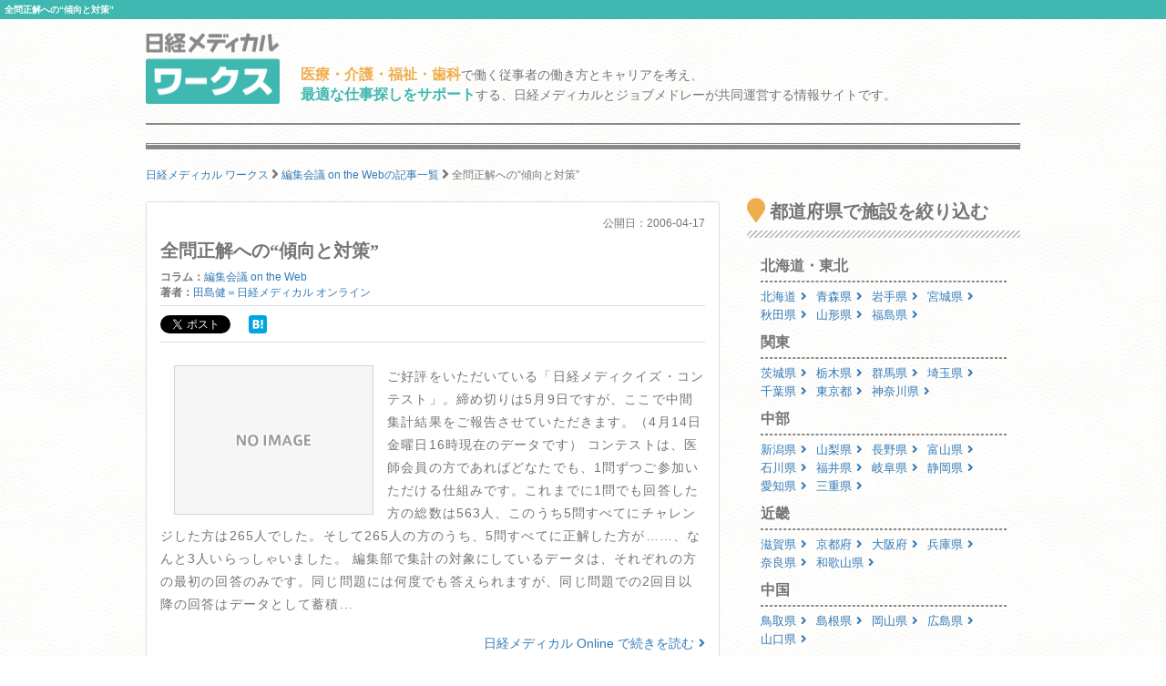

--- FILE ---
content_type: text/html; charset=utf-8
request_url: https://works.medical.nikkeibp.co.jp/articles/1039/
body_size: 12771
content:
<!DOCTYPE html><html lang="ja"><head><!---- Google Tag Manager ----><noscript><iframe height="0" src="//www.googletagmanager.com/ns.html?id=GTM-WWVTTZ" style="display:none;visibility:hidden" width="0"></iframe></noscript><script>(function(w,d,s,l,i){w[l]=w[l]||[];w[l].push({'gtm.start':
  new Date().getTime(),event:'gtm.js'});var f=d.getElementsByTagName(s)[0],
  j=d.createElement(s),dl=l!='dataLayer'?'&l='+l:'';j.async=true;j.src=
  'https://www.googletagmanager.com/gtm.js?id='+i+dl;f.parentNode.insertBefore(j,f);
})(window,document,'script','dataLayer','GTM-WWVTTZ');</script><!---- End Google Tag Manager ----><link rel="stylesheet" href="https://works-cdn.job-medley.com/assets/application-71526abeebd0bda287ca39928cd46e973286ce49d63e1fca6adbe8dffa937d3e.css" media="all" /><script src="https://works-cdn.job-medley.com/assets/application-be0066de9616d43238cc66d1c50a2dcf904931bd98d120dccc9cbb5e7bb636e1.js"></script><meta name="csrf-param" content="authenticity_token" />
<meta name="csrf-token" content="H6Hl9d0TFLQJDbObuoHCGIikc9hc0daBJaxJva0mtk9_54Zo_Y38cVVgMUyAcHTldZxI7sHi2ACiLLzzvs7gLg" /><link rel="icon" type="image/x-icon" href="https://works-cdn.job-medley.com/assets/favicon-c6276a2ae070be3d031a498af0f959906d0accaef58648f0aacf70448ff2771b.ico" /><link rel="apple-touch-icon" type="image/png" href="https://works-cdn.job-medley.com/assets/apple-touch-icon-50390e4fdce7f4acb12a1ad37d6310022f3261c1545e1f2e5e6473309c86fe60.png" /><meta charset="utf-8" /><meta content="IE=edge" http-equiv="X-UA-Compatible" /><meta content="width=device-width, initial-scale=1" name="viewport" /><meta content="861901370588341" property="fb:app_id" /><meta content="summary_large_image" name="twitter:card" /><meta content="@nmworks_jp" name="twitter:site" /><meta content="株式会社日経BP" property="article:author" /><title>全問正解への“傾向と対策”｜日経メディカル ワークス</title>
<meta name="description" content="ご好評をいただいている「日経メディクイズ・コンテスト」。締め切りは5月9日ですが、ここで中間集計結果をご報告させていただきます。（4月14日金曜日16時現在のデータです） コンテストは、医師会員の方であればどなたでも、1問ずつご参加いただ">
<meta name="keywords" content="日経メディカルワークス,求人,採用">
<meta property="og:title" content="全問正解への“傾向と対策”｜日経メディカル ワークス">
<meta property="og:description" content="ご好評をいただいている「日経メディクイズ・コンテスト」。締め切りは5月9日ですが、ここで中間集計結果をご報告させていただきます。（4月14日金曜日16時現在のデータです） コンテストは、医師会員の方であればどなたでも、1問ずつご参加いただ">
<meta property="og:image" content="https://medical.nikkeibp.co.jp/all/thumb_l/500212_l.png">
<meta property="og:url" content="http://works.medical.nikkeibp.co.jp/articles/1039/">
<meta property="og:site_name" content="日経メディカル ワークス｜医療・介護・福祉・歯科従事者の仕事を考える情報サイト">
<meta property="og:type" content="website">
<meta property="og:locale" content="ja_JP"><script>(function(i,s,o,g,r,a,m){i['GoogleAnalyticsObject']=r;i[r]=i[r]||function(){
    (i[r].q=i[r].q||[]).push(arguments)},i[r].l=1*new Date();a=s.createElement(o),
    m=s.getElementsByTagName(o)[0];a.async=1;a.src=g;m.parentNode.insertBefore(a,m)
    })(window,document,'script','https://www.google-analytics.com/analytics.js','ga');
ga('create', 'UA-76281326-1', 'auto');
ga('send', 'pageview');</script><script>(function(w,d){
  var s,e = d.getElementsByTagName("script")[0],
  a=function(u,f){if(!d.getElementById(f)){s=d.createElement("script");
  s.async=!0;s.src=u;if(f){s.id=f;}e.parentNode.insertBefore(s,e);}};
  a("//b.st-hatena.com/js/bookmark_button_wo_al.js");
  a("//platform.twitter.com/widgets.js","twitter-wjs");
  a("https://widgets.getpocket.com/v1/j/btn.js?v=1");
})(this, document);</script><script>var googletag = googletag || {};
googletag.cmd = googletag.cmd || [];
(function() {
    var gads = document.createElement('script');
    gads.async = true;
    gads.type = 'text/javascript';
    var useSSL = 'https:' == document.location.protocol;
    gads.src = (useSSL ? 'https:' : 'http:') +
      '//www.googletagservices.com/tag/js/gpt.js';
    var node = document.getElementsByTagName('script')[0];
    node.parentNode.insertBefore(gads, node);
  })();
googletag.cmd.push(function() {
    googletag.defineSlot('/111037781/nmw_pc_rectangle', [300, 250], 'div-gpt-ad-1463071488238-0').addService(googletag.pubads());
    googletag.pubads().enableSingleRequest();
    googletag.enableServices();
  });</script></head><body class="bg-image"><div><h1 class="mt0 pt5 pb5 pl5 fs10 hkp3 white bgc-primary ellipsis">全問正解への“傾向と対策”</h1></div><div class="container"><div class="row"><div class="col-xs-24 col-md-4 mbm50"><p class="mt5"><a href="/"><img width="147" height="78" alt="日経メディカル ワークス ロゴ" class="visible-md visible-lg" src="https://works-cdn.job-medley.com/assets/main_logo-e55c316636da48a8adeaab6b002ab1f419264341f6dce79c2b5dfbc4d3013b21.png" /><img alt="日経メディカル ワークス ロゴ" class="img-responsive visible-xs visible-sm center-block" src="https://works-cdn.job-medley.com/assets/main_logo2-55b68b95eb98a5b7b38234f1f2c4a033caded8758aad7daf0857914ad8c8d437.png" /></a></p></div><div class="col-xs-24 col-md-20 mt30"><p class="visible-md visible-lg fs14 hkp3 mb0 ml5 mt10"><b class="warning-color fs16">医療・介護・福祉・歯科</b>で働く従事者の働き方とキャリアを考え、<br /><b class="text-primary fs16">最適な仕事探しをサポート</b>する、日経メディカルとジョブメドレーが共同運営する情報サイトです。</p></div></div><hr class="hr-1px" /><hr class="hr-1px pb1 hidden-xs" /><hr class="hr-2px mtm20 hidden-xs" /><div class="mb20 fs12 hidden-xs"><div class="breadcrumbs" itemscope="itemscope" itemtype="https://schema.org/BreadcrumbList"><span itemscope="itemscope" itemprop="itemListElement" itemtype="https://schema.org/ListItem"><a itemprop="item" itemtype="https://schema.org/Thing" href="/"><span itemprop="name">日経メディカル ワークス</span></a><meta itemprop="position" content="1"></meta></span> <i class="fa fa-angle-right fa-lg va-base" aria-hidden="true"></i> <span itemscope="itemscope" itemprop="itemListElement" itemtype="https://schema.org/ListItem"><a itemprop="item" itemtype="https://schema.org/Thing" href="/articles/c824/"><span itemprop="name">編集会議 on the Webの記事一覧</span></a><meta itemprop="position" content="2"></meta></span> <i class="fa fa-angle-right fa-lg va-base" aria-hidden="true"></i> <span><span class="current">全問正解への“傾向と対策”</span></span></div></div></div><div class="container"><div class="row"><div class="col-md-16"><div class="panel panel-default" itemscope="itemscope" itemtype="http://schema.org/Article"><div class="panel-body fs14 hkp3"><div class="fs12 text-right mbm30">公開日：<span itemprop="datePublished">2006-04-17</span></div><h2 class="fs20 hmp6 mt10 mb10" itemprop="headline">全問正解への“傾向と対策”</h2><div class="row fs12 mb15"><div class="col-md-24"><b>コラム：</b><a href="/articles/c824/">編集会議 on the Web</a></div><div class="col-md-24"><b>著者：</b><span itemprop="author"><a href="/articles/a617/">田島健＝日経メディカル オンライン</a></span></div><div class="col-md-24"><div class="social clearfix"><div class="button twitter"><a class="twitter-share-button" data-lang="ja" data-text="全問正解への“傾向と対策” #日経メディカルワークス" data-url="https://works.medical.nikkeibp.co.jp/articles/1039/" href="https://twitter.com/share"></a></div><div class="button facebook"><div id="fb-root"><div class="fb-share-button" data-href="https://works.medical.nikkeibp.co.jp/articles/1039/" data-layout="button" data-send="false" data-show-faces="false" data-width="120"></div></div></div><div class="button hatena"><a class="hatena-bookmark-button" data-hatena-bookmark-lang="ja" data-hatena-bookmark-layout="simple" data-hatena-bookmark-title="全問正解への“傾向と対策”" href="https://works.medical.nikkeibp.co.jp/articles/1039/" title="このエントリーをはてなブックマークに追加"><img alt="このエントリーをはてなブックマークに追加" height="20" src="https://b.st-hatena.com/images/entry-button/button-only@2x.png" style="border: none" width="20" /></a></div><div class="button pocket"><a class="pocket-btn" data-lang="ja" data-pocket-align="left" data-pocket-count="none" data-save-url="https://works.medical.nikkeibp.co.jp/articles/1039/" href="https://getpocket.com/save"></a></div></div></div></div><div class="row ml0 mr0 article-column"><div class="col-sm-10 col-xs-24"><img alt="全問正解への“傾向と対策”の画像" class="center-block mt10 mb10 lazy" data-original="https://medical.nikkeibp.co.jp/all/thumb_l/500212_l.png" src="https://works-cdn.job-medley.com/assets/noimage-22e9844753f208c61da1737a5b32c1e68a5987d44a4bf117a93b3fde5898aa24.png" /></div><p><div class="article-txt">ご好評をいただいている「日経メディクイズ・コンテスト」。締め切りは5月9日ですが、ここで中間集計結果をご報告させていただきます。（4月14日金曜日16時現在のデータです）

コンテストは、医師会員の方であればどなたでも、1問ずつご参加いただける仕組みです。これまでに1問でも回答した方の総数は563人、このうち5問すべてにチャレンジした方は265人でした。そして265人の方のうち、5問すべてに正解した方が……、なんと3人いらっしゃいました。

編集部で集計の対象にしているデータは、それぞれの方の最初の回答のみです。同じ問題には何度でも答えられますが、同じ問題での2回目以降の回答はデータとして蓄積...</div><div class="mt20 mb0 text-right"><a target="_blank" href="http://medical.nikkeibp.co.jp/leaf/mem/pub/blog/editors/200604/500212.html?n_cid=nbpnmo_esln_medley">日経メディカル Online で続きを読む<i class="fa fa-angle-right ml5"></i></a><br /><span class="text-danger fs12">※会員登録が必要です</span></div></p></div></div></div><div class="visible-xs delimiter-image"></div><h2 class="fs20 hmp6">同じコラムの最新記事</h2><ul class="list-group"><li class="list-group-item pl0 pr0"><a href="/articles/67390/"><div class="media"><div class="col-xs-24 col-sm-5 col-md-5"><img alt="見えてきた医師偏在対策、いずれはもっとドイツ式に？の画像" class="center-block mb10 lazy" width="90px" data-original="https://medical.nikkeibp.co.jp/all/thumb_l/591868_l.png" src="https://works-cdn.job-medley.com/assets/noimage-22e9844753f208c61da1737a5b32c1e68a5987d44a4bf117a93b3fde5898aa24.png" /></div><div class="col-xs-24 col-sm-19 col-md-19"><p class="gray fs12">2026-01-24</p><h4 class="media-heading fs18 hkp6 lh28 mb10">見えてきた医師偏在対策、いずれはもっとドイツ式に？</h4><p class="gray">1月23日の厚生労働省・中央社会保険医療協議会で、2026年度診療報酬改定の項目（いわゆる「短冊」）...</p><div class="text-right">この記事を詳しく見る<i class="fa fa-angle-right ml5"></i></div></div></div></a></li><li class="list-group-item pl0 pr0"><a href="/articles/67324/"><div class="media"><div class="col-xs-24 col-sm-5 col-md-5"><img alt="医薬分業をぶっち切る「へき地オンライン診療受診施設」に納得できるかの画像" class="center-block mb10 lazy" width="90px" data-original="https://medical.nikkeibp.co.jp/all/thumb_l/591781_l.png" src="https://works-cdn.job-medley.com/assets/noimage-22e9844753f208c61da1737a5b32c1e68a5987d44a4bf117a93b3fde5898aa24.png" /></div><div class="col-xs-24 col-sm-19 col-md-19"><p class="gray fs12">2026-01-17</p><h4 class="media-heading fs18 hkp6 lh28 mb10">医薬分業をぶっち切る「へき地オンライン診療受診施設」に納得できるか</h4><p class="gray">交番に行ったのは小学生のときに落とし物を届けたのが最後で、それからは入ったことがありません。なのに最...</p><div class="text-right">この記事を詳しく見る<i class="fa fa-angle-right ml5"></i></div></div></div></a></li><li class="list-group-item pl0 pr0"><a href="/articles/67249/"><div class="media"><div class="col-xs-24 col-sm-5 col-md-5"><img alt="「直美」もそうだが「直産、直在、直リハ」という言葉もどうなのかの画像" class="center-block mb10 lazy" width="90px" data-original="https://medical.nikkeibp.co.jp/all/thumb_l/591681_l.png" src="https://works-cdn.job-medley.com/assets/noimage-22e9844753f208c61da1737a5b32c1e68a5987d44a4bf117a93b3fde5898aa24.png" /></div><div class="col-xs-24 col-sm-19 col-md-19"><p class="gray fs12">2026-01-10</p><h4 class="media-heading fs18 hkp6 lh28 mb10">「直美」もそうだが「直産、直在、直リハ」という言葉もどうなのか</h4><p class="gray">連休の始めに、首都高速湾岸線を車で東京から横浜方面に移動していると、必ず左車線に行列ができています。...</p><div class="text-right">この記事を詳しく見る<i class="fa fa-angle-right ml5"></i></div></div></div></a></li><li class="list-group-item pl0 pr0"><a href="/articles/67191/"><div class="media"><div class="col-xs-24 col-sm-5 col-md-5"><img alt="2025年、日経メディカルで最も読まれた記事は？の画像" class="center-block mb10 lazy" width="90px" data-original="https://medical.nikkeibp.co.jp/all/thumb_l/591598_l.png" src="https://works-cdn.job-medley.com/assets/noimage-22e9844753f208c61da1737a5b32c1e68a5987d44a4bf117a93b3fde5898aa24.png" /></div><div class="col-xs-24 col-sm-19 col-md-19"><p class="gray fs12">2026-01-01</p><h4 class="media-heading fs18 hkp6 lh28 mb10">2025年、日経メディカルで最も読まれた記事は？</h4><p class="gray">明けましておめでとうございます。

2025年に日経メディカルで医師会員に多く読まれた記事を紹介しま...</p><div class="text-right">この記事を詳しく見る<i class="fa fa-angle-right ml5"></i></div></div></div></a></li><li class="list-group-item pl0 pr0"><a href="/articles/67183/"><div class="media"><div class="col-xs-24 col-sm-5 col-md-5"><img alt="自治医大訴訟、脳外科医竹田くん、無価値・低価値医療…あの話題はどうなった2025の画像" class="center-block mb10 lazy" width="90px" data-original="https://medical.nikkeibp.co.jp/all/thumb_l/591589_l.png" src="https://works-cdn.job-medley.com/assets/noimage-22e9844753f208c61da1737a5b32c1e68a5987d44a4bf117a93b3fde5898aa24.png" /></div><div class="col-xs-24 col-sm-19 col-md-19"><p class="gray fs12">2025-12-27</p><h4 class="media-heading fs18 hkp6 lh28 mb10">自治医大訴訟、脳外科医竹田くん、無価値・低価値医療…あの話題はどうなった2025</h4><p class="gray">年の瀬です。1年前は年末年始にインフルエンザが大流行し、休まらない日々が続いた方々も多かったのではな...</p><div class="text-right">この記事を詳しく見る<i class="fa fa-angle-right ml5"></i></div></div></div></a></li><li class="list-group-item"><a href="/articles/c824/"><div class="media"><div class="col-md-24"><p class="mb0 text-center">同じコラムの記事一覧へ</p></div></div></a></li></ul><div class="visible-xs delimiter-image"></div><h2 class="fs20 hmp6"><div class="visible-xs"><span class="label label-warning">NEWS</span><br />おすすめ新着記事</div><div class="visible-sm visible-md visible-lg"><span class="label label-warning mr5">NEWS</span>おすすめ新着記事</div></h2><hr class="hr-diagonal" /><div class="list-group"><a class="list-group-item" href="/articles/67405/"><div class="visible-xs"><div class="media fs16 hkp6"><div class="col-xs-24 pl0 pr0"><span class="label label-danger mr5">NEW</span><span class="fs10">2026-01-26</span></div><div class="col-xs-23 pl0 pr0"><i class="fa fa-file-text-o mr5"></i>日本調剤が個人宅向け「在宅支援センター」に本腰 </div><div class="col-xs-1 pl0 pr0"><span class="float-right i fa fa-angle-right"></span></div></div></div><div class="visible-sm visible-md visible-lg"><div class="media fs16 hkp6"><div class="col-sm-18 col-md-18 pl0 pr0"><i class="fa fa-file-text-o mr5"></i>日本調剤が個人宅向け「在宅支援センター」に本腰 </div><div class="col-sm-6 col-md-6 pl0 pr0"><span class="float-right i fa fa-angle-right ml5"></span><span class="float-right fs10"><span class="label label-danger mr5">NEW</span>2026-01-26</span></div></div></div></a><a class="list-group-item" href="/articles/67401/"><div class="visible-xs"><div class="media fs16 hkp6"><div class="col-xs-24 pl0 pr0"><span class="label label-danger mr5">NEW</span><span class="fs10">2026-01-26</span></div><div class="col-xs-23 pl0 pr0"><i class="fa fa-file-text-o mr5"></i>COPD末期の看護について知りたい</div><div class="col-xs-1 pl0 pr0"><span class="float-right i fa fa-angle-right"></span></div></div></div><div class="visible-sm visible-md visible-lg"><div class="media fs16 hkp6"><div class="col-sm-18 col-md-18 pl0 pr0"><i class="fa fa-file-text-o mr5"></i>COPD末期の看護について知りたい</div><div class="col-sm-6 col-md-6 pl0 pr0"><span class="float-right i fa fa-angle-right ml5"></span><span class="float-right fs10"><span class="label label-danger mr5">NEW</span>2026-01-26</span></div></div></div></a><a class="list-group-item" href="/articles/67397/"><div class="visible-xs"><div class="media fs16 hkp6"><div class="col-xs-24 pl0 pr0"><span class="label label-danger mr5">NEW</span><span class="fs10">2026-01-26</span></div><div class="col-xs-23 pl0 pr0"><i class="fa fa-file-text-o mr5"></i>基本診療料と併算定する「物価対応料」を新設へ</div><div class="col-xs-1 pl0 pr0"><span class="float-right i fa fa-angle-right"></span></div></div></div><div class="visible-sm visible-md visible-lg"><div class="media fs16 hkp6"><div class="col-sm-18 col-md-18 pl0 pr0"><i class="fa fa-file-text-o mr5"></i>基本診療料と併算定する「物価対応料」を新設へ</div><div class="col-sm-6 col-md-6 pl0 pr0"><span class="float-right i fa fa-angle-right ml5"></span><span class="float-right fs10"><span class="label label-danger mr5">NEW</span>2026-01-26</span></div></div></div></a><a class="list-group-item" href="/articles/67396/"><div class="visible-xs"><div class="media fs16 hkp6"><div class="col-xs-24 pl0 pr0"><span class="label label-danger mr5">NEW</span><span class="fs10">2026-01-26</span></div><div class="col-xs-23 pl0 pr0"><i class="fa fa-file-text-o mr5"></i>若手医師が減少する診療科の勤務環境・処遇改善を評価する加算を新設へ</div><div class="col-xs-1 pl0 pr0"><span class="float-right i fa fa-angle-right"></span></div></div></div><div class="visible-sm visible-md visible-lg"><div class="media fs16 hkp6"><div class="col-sm-18 col-md-18 pl0 pr0"><i class="fa fa-file-text-o mr5"></i>若手医師が減少する診療科の勤務環境・処遇改善を評価する加算を新設へ</div><div class="col-sm-6 col-md-6 pl0 pr0"><span class="float-right i fa fa-angle-right ml5"></span><span class="float-right fs10"><span class="label label-danger mr5">NEW</span>2026-01-26</span></div></div></div></a><a class="list-group-item" href="/articles/67391/"><div class="visible-xs"><div class="media fs16 hkp6"><div class="col-xs-24 pl0 pr0"><span class="fs10">2026-01-24</span></div><div class="col-xs-23 pl0 pr0"><i class="fa fa-file-text-o mr5"></i>外用痔治療薬は大腸菌死菌・ヒドロコルチゾンが首位を独走</div><div class="col-xs-1 pl0 pr0"><span class="float-right i fa fa-angle-right"></span></div></div></div><div class="visible-sm visible-md visible-lg"><div class="media fs16 hkp6"><div class="col-sm-18 col-md-18 pl0 pr0"><i class="fa fa-file-text-o mr5"></i>外用痔治療薬は大腸菌死菌・ヒドロコルチゾンが首位を独走</div><div class="col-sm-6 col-md-6 pl0 pr0"><span class="float-right i fa fa-angle-right ml5"></span><span class="float-right fs10">2026-01-24</span></div></div></div></a><a class="list-group-item" href="/articles/recent-list/"><div class="media"><div class="col-sm-24 col-md-24 pl0 pr0 text-center fs12">新着記事一覧へ</div></div></a></div><h2 class="fs20 hmp6"><span class="label label-warning mr5">RECRUIT</span>注目の医院・施設</h2><hr class="hr-diagonal" /><ul class="list-group"><ul class="list-group"><li class="list-group-item job-offer-item"><a href="/facilities/239328/"><div class="row"><div class="col-md-24"><h4 class="headline fs20 hkp6 gray">沼津中央病院</h4></div><div class="col-xs-24 col-sm-10 col-md-10 mb10"><img alt="沼津中央病院の画像" class="img-responsive center-block lazy" data-original="https://cdn.job-medley.com/customers/image_files/converted_v1-4213032c-434e-4157-bbf1-6756dc9dd5b6.jpg" src="https://works-cdn.job-medley.com/assets/noimage-22e9844753f208c61da1737a5b32c1e68a5987d44a4bf117a93b3fde5898aa24.png" /></div><div class="col-xs-24 col-sm-14 col-md-14 fs14 hkp3"><table class="mb15 gray"><tr><th><i class="fa fa-map-marker fa-lg"></i>住所</th><td>静岡県沼津市中瀬町24番1号</td></tr><tr><th><i class="fa fa-subway fa-lg"></i>アクセス</th><td>JR沼津駅から車で5～10分
沼津中央病院前 バス停から徒歩1分
</td></tr><tr><th><i class="far fa-hospital fa-lg"></i>施設形態</th><td>病院</td></tr><tr><th><i class="fa fa-clipboard fa-lg"></i>募集職種</th><td>【看護師/准看護師】【看護助手】【医療ソーシャルワーカー】【調理師/調理スタッフ】</td></tr></table><p><button class="btn-lg btn-danger-custom btn-block" type="button">この施設を詳しく見る</button></p></div></div></a></li><li class="list-group-item job-offer-item"><a href="/facilities/375541/"><div class="row"><div class="col-md-24"><h4 class="headline fs20 hkp6 gray">医療法人社団　常仁会　牛久愛和総合病院</h4></div><div class="col-xs-24 col-sm-10 col-md-10 mb10"><img alt="医療法人社団　常仁会　牛久愛和総合病院の画像" class="img-responsive center-block lazy" data-original="https://cdn.job-medley.com/customers/image_files/converted_v1-81b32ee5-fa51-4262-8177-77b8a634f919.jpg" src="https://works-cdn.job-medley.com/assets/noimage-22e9844753f208c61da1737a5b32c1e68a5987d44a4bf117a93b3fde5898aa24.png" /></div><div class="col-xs-24 col-sm-14 col-md-14 fs14 hkp3"><table class="mb15 gray"><tr><th><i class="fa fa-map-marker fa-lg"></i>住所</th><td>茨城県牛久市猪子町896</td></tr><tr><th><i class="fa fa-subway fa-lg"></i>アクセス</th><td>JR常磐線(取手～いわき) ひたち野うしく駅から車で9分</td></tr><tr><th><i class="far fa-hospital fa-lg"></i>施設形態</th><td>病院</td></tr><tr><th><i class="fa fa-clipboard fa-lg"></i>募集職種</th><td>【管理栄養士/栄養士】</td></tr></table><p><button class="btn-lg btn-danger-custom btn-block" type="button">この施設を詳しく見る</button></p></div></div></a></li><li class="list-group-item job-offer-item"><a href="/facilities/122528/"><div class="row"><div class="col-md-24"><h4 class="headline fs20 hkp6 gray">洛和会音羽病院</h4></div><div class="col-xs-24 col-sm-10 col-md-10 mb10"><img alt="洛和会音羽病院の画像" class="img-responsive center-block lazy" data-original="https://cdn.job-medley.com/customers/image_files/converted_48d06c3b-0f9d-4421-b6fe-08028c2fe6e2.jpg" src="https://works-cdn.job-medley.com/assets/noimage-22e9844753f208c61da1737a5b32c1e68a5987d44a4bf117a93b3fde5898aa24.png" /></div><div class="col-xs-24 col-sm-14 col-md-14 fs14 hkp3"><table class="mb15 gray"><tr><th><i class="fa fa-map-marker fa-lg"></i>住所</th><td>京都府京都市山科区音羽珍事町2</td></tr><tr><th><i class="fa fa-subway fa-lg"></i>アクセス</th><td>京阪京津線 四宮駅から徒歩で12分
京阪京津線 追分駅から徒歩で18分
京都市営地下鉄東西線 山科駅か...</td></tr><tr><th><i class="far fa-hospital fa-lg"></i>施設形態</th><td>病院</td></tr><tr><th><i class="fa fa-clipboard fa-lg"></i>募集職種</th><td>【医療事務/受付】【歯科助手】</td></tr></table><p><button class="btn-lg btn-danger-custom btn-block" type="button">この施設を詳しく見る</button></p></div></div></a></li><li class="list-group-item job-offer-item"><a href="/facilities/327366/"><div class="row"><div class="col-md-24"><h4 class="headline fs20 hkp6 gray">地域包括支援センター</h4></div><div class="col-xs-24 col-sm-10 col-md-10 mb10"><img alt="地域包括支援センターの画像" class="img-responsive center-block lazy" data-original="https://cdn.job-medley.com/customers/image_files/converted_v1-3b7fd340-e2b2-4d87-8319-044552772346.jpg" src="https://works-cdn.job-medley.com/assets/noimage-22e9844753f208c61da1737a5b32c1e68a5987d44a4bf117a93b3fde5898aa24.png" /></div><div class="col-xs-24 col-sm-14 col-md-14 fs14 hkp3"><table class="mb15 gray"><tr><th><i class="fa fa-map-marker fa-lg"></i>住所</th><td>広島県東広島市西条中央6丁目31-38</td></tr><tr><th><i class="fa fa-subway fa-lg"></i>アクセス</th><td>JR山陽本線(三原～岩国) 西条駅から徒歩で28分</td></tr><tr><th><i class="far fa-hospital fa-lg"></i>施設形態</th><td>介護・福祉事業所</td></tr><tr><th><i class="fa fa-clipboard fa-lg"></i>募集職種</th><td>【生活相談員】</td></tr></table><p><button class="btn-lg btn-danger-custom btn-block" type="button">この施設を詳しく見る</button></p></div></div></a></li><li class="list-group-item job-offer-item"><a href="/facilities/304940/"><div class="row"><div class="col-md-24"><h4 class="headline fs20 hkp6 gray">VOICE</h4></div><div class="col-xs-24 col-sm-10 col-md-10 mb10"><img alt="VOICEの画像" class="img-responsive center-block lazy" data-original="https://cdn.job-medley.com/customers/image_files/converted_v1-4c86baf5-e5a1-455b-9935-cbb75f16088f.jpg" src="https://works-cdn.job-medley.com/assets/noimage-22e9844753f208c61da1737a5b32c1e68a5987d44a4bf117a93b3fde5898aa24.png" /></div><div class="col-xs-24 col-sm-14 col-md-14 fs14 hkp3"><table class="mb15 gray"><tr><th><i class="fa fa-map-marker fa-lg"></i>住所</th><td>東京都杉並区上井草4-27-2</td></tr><tr><th><i class="fa fa-subway fa-lg"></i>アクセス</th><td>西武新宿線　上井草駅から徒歩5分</td></tr><tr><th><i class="far fa-hospital fa-lg"></i>施設形態</th><td>介護・福祉事業所</td></tr><tr><th><i class="fa fa-clipboard fa-lg"></i>募集職種</th><td>【生活支援員】</td></tr></table><p><button class="btn-lg btn-danger-custom btn-block" type="button">この施設を詳しく見る</button></p></div></div></a></li></ul></ul><h2 class="fs20 hmp6">コラム・連載</h2><hr class="hr-diagonal" /><div class="row mr0"><div class="col-md-12 col-sm-24 pr0"><div class="panel panel-default mb15"><div class="panel-body"><div class="row"><div class="col-xs-7 pr0"><a href="/articles/c353/"><img alt="#{article.column_title}の記事画像" class="img-responsive mb5 lazy" data-original="https://medical.nikkeibp.co.jp/all/thumb_l/591554_l.png" src="https://works-cdn.job-medley.com/assets/noimage-22e9844753f208c61da1737a5b32c1e68a5987d44a4bf117a93b3fde5898aa24.png" /></a></div><div class="col-xs-17"><a href="/articles/c353/"><h4 class="fs16 hkp6 mt0 mb0">はりきり院長夫人の“七転び八起き”</h4></a><hr class="mt5 mb5" /><p class="fs12 hkp3 mb0"><span class="text-danger mr5 fs10">New!</span><a href="/articles/67156/">「お姉様看護師」たちが残してくれたもの</a></p></div></div></div></div></div><div class="col-md-12 col-sm-24 pr0"><div class="panel panel-default mb15"><div class="panel-body"><div class="row"><div class="col-xs-7 pr0"><a href="/articles/c930/"><img alt="#{article.column_title}の記事画像" class="img-responsive mb5 lazy" data-original="https://medical.nikkeibp.co.jp/all/thumb_l/590399_l.png" src="https://works-cdn.job-medley.com/assets/noimage-22e9844753f208c61da1737a5b32c1e68a5987d44a4bf117a93b3fde5898aa24.png" /></a></div><div class="col-xs-17"><a href="/articles/c930/"><h4 class="fs16 hkp6 mt0 mb0">診療所マネジメント実践記</h4></a><hr class="mt5 mb5" /><p class="fs12 hkp3 mb0"><span class="text-danger mr5 fs10">New!</span><a href="/articles/66653/">結果よりもまずはスタッフとの関係性を重視すべきワケ</a></p></div></div></div></div></div><div class="col-md-12 col-sm-24 pr0"><div class="panel panel-default mb15"><div class="panel-body"><div class="row"><div class="col-xs-7 pr0"><a href="/articles/c875/"><img alt="#{article.column_title}の記事画像" class="img-responsive mb5 lazy" data-original="https://medical.nikkeibp.co.jp/all/thumb_l/590933_l.png" src="https://works-cdn.job-medley.com/assets/noimage-22e9844753f208c61da1737a5b32c1e68a5987d44a4bf117a93b3fde5898aa24.png" /></a></div><div class="col-xs-17"><a href="/articles/c875/"><h4 class="fs16 hkp6 mt0 mb0">院長を悩ます職員トラブル大研究</h4></a><hr class="mt5 mb5" /><p class="fs12 hkp3 mb0"><span class="text-danger mr5 fs10">New!</span><a href="/articles/66715/">同僚からの借金を返済しない職員、院長ができる対応は？</a></p></div></div></div></div></div><div class="col-md-12 col-sm-24 pr0"><div class="panel panel-default mb15"><div class="panel-body"><div class="row"><div class="col-xs-7 pr0"><a href="/articles/c847/"><img alt="#{article.column_title}の記事画像" class="img-responsive mb5 lazy" data-original="https://medical.nikkeibp.co.jp/all/thumb_l/590948_l.png" src="https://works-cdn.job-medley.com/assets/noimage-22e9844753f208c61da1737a5b32c1e68a5987d44a4bf117a93b3fde5898aa24.png" /></a></div><div class="col-xs-17"><a href="/articles/c847/"><h4 class="fs16 hkp6 mt0 mb0">薬局経営者奮戦記～社長はつらいよ</h4></a><hr class="mt5 mb5" /><p class="fs12 hkp3 mb0"><span class="text-danger mr5 fs10">New!</span><a href="/articles/66800/">狙われた長作屋</a></p></div></div></div></div></div><div class="col-md-12 col-sm-24 pr0"><div class="panel panel-default mb15"><div class="panel-body"><div class="row"><div class="col-xs-7 pr0"><a href="/articles/c680/"><img alt="#{article.column_title}の記事画像" class="img-responsive mb5 lazy" data-original="https://medical.nikkeibp.co.jp/all/thumb_l/591646_l.png" src="https://works-cdn.job-medley.com/assets/noimage-22e9844753f208c61da1737a5b32c1e68a5987d44a4bf117a93b3fde5898aa24.png" /></a></div><div class="col-xs-17"><a href="/articles/c680/"><h4 class="fs16 hkp6 mt0 mb0">榊原陽子のクリニック覆面調査ルポ</h4></a><hr class="mt5 mb5" /><p class="fs12 hkp3 mb0"><span class="text-danger mr5 fs10">New!</span><a href="/articles/67312/">髪色ルールを撤廃したら…なぜか増えた「感じが良くない」の声</a></p></div></div></div></div></div><div class="col-md-12 col-sm-24 pr0"><div class="panel panel-default mb15"><div class="panel-body"><div class="row"><div class="col-xs-7 pr0"><a href="/articles/c462/"><img alt="#{article.column_title}の記事画像" class="img-responsive mb5 lazy" data-original="https://medical.nikkeibp.co.jp/all/thumb_l/591801_l.png" src="https://works-cdn.job-medley.com/assets/noimage-22e9844753f208c61da1737a5b32c1e68a5987d44a4bf117a93b3fde5898aa24.png" /></a></div><div class="col-xs-17"><a href="/articles/c462/"><h4 class="fs16 hkp6 mt0 mb0">医師1000人に聞きました</h4></a><hr class="mt5 mb5" /><p class="fs12 hkp3 mb0"><span class="text-danger mr5 fs10">New!</span><a href="/articles/67343/">ふるさと納税、7割超の医師が「毎年必ず行う」　控除額上限設定には反発の声</a></p></div></div></div></div></div></div></div><div class="col-md-8"><h2 class="fs20 hmp6"><i class="fa fa-map-marker fa-lg mr5"></i>都道府県で施設を絞り込む</h2><hr class="hr-diagonal" /><ul class="pl15 pr15"><li class="dsp-bk fs16 hkp6"><b>北海道・東北</b><hr class="hr-dashed-1px mt5 mb5" /></li><li class="dsp-ilbk fs13 hkp3"><a href="/hokkaido/">北海道<i class="fa fa-angle-right ml5 mr10"></i></a></li><li class="dsp-ilbk fs13 hkp3"><a href="/aomori/">青森県<i class="fa fa-angle-right ml5 mr10"></i></a></li><li class="dsp-ilbk fs13 hkp3"><a href="/iwate/">岩手県<i class="fa fa-angle-right ml5 mr10"></i></a></li><li class="dsp-ilbk fs13 hkp3"><a href="/miyagi/">宮城県<i class="fa fa-angle-right ml5 mr10"></i></a></li><li class="dsp-ilbk fs13 hkp3"><a href="/akita/">秋田県<i class="fa fa-angle-right ml5 mr10"></i></a></li><li class="dsp-ilbk fs13 hkp3"><a href="/yamagata/">山形県<i class="fa fa-angle-right ml5 mr10"></i></a></li><li class="dsp-ilbk fs13 hkp3"><a href="/fukushima/">福島県<i class="fa fa-angle-right ml5 mr10"></i></a></li></ul><ul class="pl15 pr15"><li class="dsp-bk fs16 hkp6"><b>関東</b><hr class="hr-dashed-1px mt5 mb5" /></li><li class="dsp-ilbk fs13 hkp3"><a href="/ibaraki/">茨城県<i class="fa fa-angle-right ml5 mr10"></i></a></li><li class="dsp-ilbk fs13 hkp3"><a href="/tochigi/">栃木県<i class="fa fa-angle-right ml5 mr10"></i></a></li><li class="dsp-ilbk fs13 hkp3"><a href="/gunma/">群馬県<i class="fa fa-angle-right ml5 mr10"></i></a></li><li class="dsp-ilbk fs13 hkp3"><a href="/saitama/">埼玉県<i class="fa fa-angle-right ml5 mr10"></i></a></li><li class="dsp-ilbk fs13 hkp3"><a href="/chiba/">千葉県<i class="fa fa-angle-right ml5 mr10"></i></a></li><li class="dsp-ilbk fs13 hkp3"><a href="/tokyo/">東京都<i class="fa fa-angle-right ml5 mr10"></i></a></li><li class="dsp-ilbk fs13 hkp3"><a href="/kanagawa/">神奈川県<i class="fa fa-angle-right ml5 mr10"></i></a></li></ul><ul class="pl15 pr15"><li class="dsp-bk fs16 hkp6"><b>中部</b><hr class="hr-dashed-1px mt5 mb5" /></li><li class="dsp-ilbk fs13 hkp3"><a href="/niigata/">新潟県<i class="fa fa-angle-right ml5 mr10"></i></a></li><li class="dsp-ilbk fs13 hkp3"><a href="/yamanashi/">山梨県<i class="fa fa-angle-right ml5 mr10"></i></a></li><li class="dsp-ilbk fs13 hkp3"><a href="/nagano/">長野県<i class="fa fa-angle-right ml5 mr10"></i></a></li><li class="dsp-ilbk fs13 hkp3"><a href="/toyama/">富山県<i class="fa fa-angle-right ml5 mr10"></i></a></li><li class="dsp-ilbk fs13 hkp3"><a href="/ishikawa/">石川県<i class="fa fa-angle-right ml5 mr10"></i></a></li><li class="dsp-ilbk fs13 hkp3"><a href="/fukui/">福井県<i class="fa fa-angle-right ml5 mr10"></i></a></li><li class="dsp-ilbk fs13 hkp3"><a href="/gifu/">岐阜県<i class="fa fa-angle-right ml5 mr10"></i></a></li><li class="dsp-ilbk fs13 hkp3"><a href="/shizuoka/">静岡県<i class="fa fa-angle-right ml5 mr10"></i></a></li><li class="dsp-ilbk fs13 hkp3"><a href="/aichi/">愛知県<i class="fa fa-angle-right ml5 mr10"></i></a></li><li class="dsp-ilbk fs13 hkp3"><a href="/mie/">三重県<i class="fa fa-angle-right ml5 mr10"></i></a></li></ul><ul class="pl15 pr15"><li class="dsp-bk fs16 hkp6"><b>近畿</b><hr class="hr-dashed-1px mt5 mb5" /></li><li class="dsp-ilbk fs13 hkp3"><a href="/shiga/">滋賀県<i class="fa fa-angle-right ml5 mr10"></i></a></li><li class="dsp-ilbk fs13 hkp3"><a href="/kyoto/">京都府<i class="fa fa-angle-right ml5 mr10"></i></a></li><li class="dsp-ilbk fs13 hkp3"><a href="/osaka/">大阪府<i class="fa fa-angle-right ml5 mr10"></i></a></li><li class="dsp-ilbk fs13 hkp3"><a href="/hyogo/">兵庫県<i class="fa fa-angle-right ml5 mr10"></i></a></li><li class="dsp-ilbk fs13 hkp3"><a href="/nara/">奈良県<i class="fa fa-angle-right ml5 mr10"></i></a></li><li class="dsp-ilbk fs13 hkp3"><a href="/wakayama/">和歌山県<i class="fa fa-angle-right ml5 mr10"></i></a></li></ul><ul class="pl15 pr15"><li class="dsp-bk fs16 hkp6"><b>中国</b><hr class="hr-dashed-1px mt5 mb5" /></li><li class="dsp-ilbk fs13 hkp3"><a href="/tottori/">鳥取県<i class="fa fa-angle-right ml5 mr10"></i></a></li><li class="dsp-ilbk fs13 hkp3"><a href="/shimane/">島根県<i class="fa fa-angle-right ml5 mr10"></i></a></li><li class="dsp-ilbk fs13 hkp3"><a href="/okayama/">岡山県<i class="fa fa-angle-right ml5 mr10"></i></a></li><li class="dsp-ilbk fs13 hkp3"><a href="/hiroshima/">広島県<i class="fa fa-angle-right ml5 mr10"></i></a></li><li class="dsp-ilbk fs13 hkp3"><a href="/yamaguchi/">山口県<i class="fa fa-angle-right ml5 mr10"></i></a></li></ul><ul class="pl15 pr15"><li class="dsp-bk fs16 hkp6"><b>四国</b><hr class="hr-dashed-1px mt5 mb5" /></li><li class="dsp-ilbk fs13 hkp3"><a href="/tokushima/">徳島県<i class="fa fa-angle-right ml5 mr10"></i></a></li><li class="dsp-ilbk fs13 hkp3"><a href="/kagawa/">香川県<i class="fa fa-angle-right ml5 mr10"></i></a></li><li class="dsp-ilbk fs13 hkp3"><a href="/ehime/">愛媛県<i class="fa fa-angle-right ml5 mr10"></i></a></li><li class="dsp-ilbk fs13 hkp3"><a href="/kochi/">高知県<i class="fa fa-angle-right ml5 mr10"></i></a></li></ul><ul class="pl15 pr15"><li class="dsp-bk fs16 hkp6"><b>九州・沖縄</b><hr class="hr-dashed-1px mt5 mb5" /></li><li class="dsp-ilbk fs13 hkp3"><a href="/fukuoka/">福岡県<i class="fa fa-angle-right ml5 mr10"></i></a></li><li class="dsp-ilbk fs13 hkp3"><a href="/saga/">佐賀県<i class="fa fa-angle-right ml5 mr10"></i></a></li><li class="dsp-ilbk fs13 hkp3"><a href="/nagasaki/">長崎県<i class="fa fa-angle-right ml5 mr10"></i></a></li><li class="dsp-ilbk fs13 hkp3"><a href="/kumamoto/">熊本県<i class="fa fa-angle-right ml5 mr10"></i></a></li><li class="dsp-ilbk fs13 hkp3"><a href="/oita/">大分県<i class="fa fa-angle-right ml5 mr10"></i></a></li><li class="dsp-ilbk fs13 hkp3"><a href="/miyazaki/">宮崎県<i class="fa fa-angle-right ml5 mr10"></i></a></li><li class="dsp-ilbk fs13 hkp3"><a href="/kagoshima/">鹿児島県<i class="fa fa-angle-right ml5 mr10"></i></a></li><li class="dsp-ilbk fs13 hkp3"><a href="/okinawa/">沖縄県<i class="fa fa-angle-right ml5 mr10"></i></a></li></ul><h2 class="fs20 hmp6"><i class="fa fa-map-marker fa-lg mr5"></i>施設形態で施設を絞り込む</h2><hr class="hr-diagonal" /><ul class="link-list-block pl15 pr15"><li class="dsp-ilbk fs13 hkp3"><a href="/facility-form1/">病院<i class="fa fa-angle-right ml5"></i></a></li><li class="dsp-ilbk fs13 hkp3"><a href="/facility-form2/">診療所<i class="fa fa-angle-right ml5"></i></a></li><li class="dsp-ilbk fs13 hkp3"><a href="/facility-form3/">歯科<i class="fa fa-angle-right ml5"></i></a></li><li class="dsp-ilbk fs13 hkp3"><a href="/facility-form4/">代替医療・リラク<i class="fa fa-angle-right ml5"></i></a></li><li class="dsp-ilbk fs13 hkp3"><a href="/facility-form5/">介護・福祉<i class="fa fa-angle-right ml5"></i></a></li><li class="dsp-ilbk fs13 hkp3"><a href="/facility-form6/">薬局 <small>(ドラッグストア)</small><i class="fa fa-angle-right ml5"></i></a></li><li class="dsp-ilbk fs13 hkp3"><a href="/facility-form7/">訪問看護<i class="fa fa-angle-right ml5"></i></a></li><li class="dsp-ilbk fs13 hkp3"><a href="/facility-form8/">保育園・幼稚園<i class="fa fa-angle-right ml5"></i></a></li><li class="dsp-ilbk fs13 hkp3"><a href="/facility-form9/">その他<i class="fa fa-angle-right ml5"></i></a></li></ul><div class="col-md-24 pl0 pr0 mt20 mb40"><div class="center-block" id="div-gpt-ad-1463071488238-0" style="height:250px; width:300px;"><script>googletag.cmd.push(function() {
  googletag.display('div-gpt-ad-1463071488238-0');
});</script></div></div><h2 class="fs20 hmp6"><i class="fa fa-microphone fa-lg mr5"></i>注目インタビュー</h2><hr class="hr-diagonal" /><a href="/facilities/338773/interview/"><div class="col-xs-24 col-md-24"><img alt="遠隔診療、完全オンライン予約制、ITで多忙な人を支える来田誠院長のこだわりの記事画像" class="img-responsive center-block mb10" src="https://works-cdn.job-medley.com/assets/interviews/338773/thumbnail-2405dd81041a95e9bb1503675c3562d1cf51f7bd71e48237a3a5576ab76c94c4.jpg" /></div><div class="col-xs-24 col-md-24"><h4 class="media-heading fs18 hkp6 lh28">遠隔診療、完全オンライン予約制、ITで多忙な人を支える来田誠院長のこだわり</h4><p class="fs14 hkp3 gray">予約はすべてオンライン予約のみ、ビデオチャットを使った遠隔診療をいち早く取り入れるなど、新しい仕組みづくりに挑戦する精神科クリニックが六本木に開院した。来田院長が考える多忙なビジネスパーソンを支える治療に必要なこととは？院長ご本人に話を伺った。</p><p class="text-right">この注目インタビューを詳しく見る<i class="fa fa-angle-right ml5"></i></p></div><hr class="hr-dashed-1px" /></a><h2 class="fs20 hmp6"><i class="far fa-hospital fa-lg mr5"></i>新着の医院・施設</h2><hr class="hr-diagonal" /><a href="/facilities/554627/"><div class="row ml0 mr0"><div class="col-xs-24 mb5"><h4 class="media-heading fs16 hkp6">ケセラ・テラス小松原</h4></div><div class="col-xs-7 pr0"><img alt="ケセラ・テラス小松原の画像" class="img-responsive center-block" src="https://cdn.job-medley.com/customers/image_files/converted_v1-c556414f-109d-4309-bc9d-cfb219e4ea70.jpg" /></div><div class="col-xs-17"><ul class="list-unstyled fs12 gray"><li class="mb5"><div class="label label-default mr5"><i class="fa fa-map-marker"></i><span class="ml5">住所</span></div>鹿児島県鹿児島市</li><li class="mb5"><div class="label label-default mr5"><i class="far fa-hospital"></i><span class="ml5">施設形態</span></div>介護・福祉事業所</li><li class="mb5"><div class="label label-default mr5"><i class="fa fa-clipboard"></i><span class="ml5">募集職種</span></div>【言語聴覚士】</li></ul></div></div><div class="text-right mr15 fs13">この施設を詳しく見る<i class="fa fa-angle-right ml5"></i></div></a><hr class="hr-dashed-1px" /><a href="/facilities/554690/"><div class="row ml0 mr0"><div class="col-xs-24 mb5"><h4 class="media-heading fs16 hkp6">グループホーム木の実り</h4></div><div class="col-xs-7 pr0"><img alt="グループホーム木の実りの画像" class="img-responsive center-block" src="https://cdn.job-medley.com/customers/image_files/converted_v1-43de2bbd-fead-4699-84bc-44500eec5d4d.jpg" /></div><div class="col-xs-17"><ul class="list-unstyled fs12 gray"><li class="mb5"><div class="label label-default mr5"><i class="fa fa-map-marker"></i><span class="ml5">住所</span></div>愛知県春日井市</li><li class="mb5"><div class="label label-default mr5"><i class="far fa-hospital"></i><span class="ml5">施設形態</span></div>介護・福祉事業所</li><li class="mb5"><div class="label label-default mr5"><i class="fa fa-clipboard"></i><span class="ml5">募集職種</span></div>【介護職/ヘルパー】</li></ul></div></div><div class="text-right mr15 fs13">この施設を詳しく見る<i class="fa fa-angle-right ml5"></i></div></a><hr class="hr-dashed-1px" /><a href="/facilities/554598/"><div class="row ml0 mr0"><div class="col-xs-24 mb5"><h4 class="media-heading fs16 hkp6">ステップぱーとなー宇都宮宝木</h4></div><div class="col-xs-7 pr0"><img alt="ステップぱーとなー宇都宮宝木の画像" class="img-responsive center-block" src="https://cdn.job-medley.com/customers/image_files/converted_v1-8d13bab5-60c8-41da-a173-e5f5de1b2e88.jpg" /></div><div class="col-xs-17"><ul class="list-unstyled fs12 gray"><li class="mb5"><div class="label label-default mr5"><i class="fa fa-map-marker"></i><span class="ml5">住所</span></div>栃木県宇都宮市</li><li class="mb5"><div class="label label-default mr5"><i class="far fa-hospital"></i><span class="ml5">施設形態</span></div>介護・福祉事業所</li><li class="mb5"><div class="label label-default mr5"><i class="fa fa-clipboard"></i><span class="ml5">募集職種</span></div>【看護師/准看護師】【柔道整復師】</li></ul></div></div><div class="text-right mr15 fs13">この施設を詳しく見る<i class="fa fa-angle-right ml5"></i></div></a><hr class="hr-dashed-1px" /></div></div></div><div class="container visible-xs"><div class="row"><div class="col-xs-24 mt30 breadcrumb-sp"><ol class="breadcrumb" itemscope="itemscope" itemtype="https://schema.org/BreadcrumbList"><li itemscope="itemscope" itemprop="itemListElement" itemtype="https://schema.org/ListItem"><a itemprop="item" itemtype="https://schema.org/Thing" href="/"><span itemprop="name">日経メディカル ワークス</span></a><meta itemprop="position" content="1"></meta></li> <i class="fa fa-angle-right fa-lg va-base" aria-hidden="true"></i> <li itemscope="itemscope" itemprop="itemListElement" itemtype="https://schema.org/ListItem"><a itemprop="item" itemtype="https://schema.org/Thing" href="/articles/c824/"><span itemprop="name">編集会議 on the Webの記事一覧</span></a><meta itemprop="position" content="2"></meta></li> <i class="fa fa-angle-right fa-lg va-base" aria-hidden="true"></i> <li class="active"><span>全問正解への“傾向と対策”</span></li></ol></div></div></div><hr class="hr-2px mbm20" /><hr class="hr-1px pt1" /><hr class="hr-1px" /><div class="container visible-md visible-lg"><div class="row"><div class="col-md-24"><h2 class="fs16 hmp6 text-center">医療・介護・福祉・歯科業界で働いている方、働きたい方のための総合情報サイト 日経メディカル ワークス</h2><p class="fs12">日経メディカル ワークスは、日本最大級の医療従事者向けポータルサイト「日経メディカル」と日本最大級の医療介護求人サイト「ジョブメドレー」が共同運営する医療・介護・福祉・歯科従事者のための総合情報サイトです。『全問正解への“傾向と対策”』のような、医療・介護従事者が気になる情報を毎日提供。働き方やキャリアについて深く掘り下げたコラム・インタビューも配信しています。また、そのほかにも病院、薬局、介護施設、保育園、歯科医院などの事業所情報も幅広くカバーし、全国436298件にも及ぶ事業所の情報を掲載（2026年01月26日現在）。求人の募集状況なども確認することができます。</p></div></div></div><hr class="hr-1px" /><div class="footer"><div class="container"><div class="row"><div class="col-xs-24 col-md-24 pl0 pr0"><div class="col-xs-24 visible-xs"><img width="295" height="50" alt="日経メディカルワークス" class="center-block mt10 mb10" src="https://works-cdn.job-medley.com/assets/main_logo2-55b68b95eb98a5b7b38234f1f2c4a033caded8758aad7daf0857914ad8c8d437.png" /><p class="fs11 text-center">医療・介護・福祉・歯科従事者の仕事を考える情報サイト</p></div><div class="col-sm-24 visible-sm"><img width="369" height="62" alt="日経メディカルワークス" class="center-block mt10 mb10" src="https://works-cdn.job-medley.com/assets/main_logo2-55b68b95eb98a5b7b38234f1f2c4a033caded8758aad7daf0857914ad8c8d437.png" /><p class="fs13 text-center">医療・介護・福祉・歯科従事者の仕事を考える情報サイト</p></div><div class="col-md-12 visible-md visible-lg"><img width="369" height="62" alt="日経メディカルワークス" class="mt10 mb10" src="https://works-cdn.job-medley.com/assets/main_logo2-55b68b95eb98a5b7b38234f1f2c4a033caded8758aad7daf0857914ad8c8d437.png" /><p>医療・介護・福祉・歯科従事者の仕事を考える情報サイト</p></div><div class="col-xs-24 pt20 pb20 visible-xs"><div class="sp-footer-image hidden-320"><a href="https://medical.nikkeibp.co.jp?n_cid=nbpnmo_esln_medley" target="_blank"><img width="156" alt="日経メディカル" class="pull-left mr5" src="https://works-cdn.job-medley.com/assets/nmo_logo-ccf3d0ba70730c2f4db04be61964bffc1d60769dbd76d2e5c245520cd55f3194.png" /></a><i class="fa fa-times mr5 mt30 pull-left fa-lg"></i><div class="pull-left"><a href="https://job-medley.com/?utm_source=nmworks&amp;utm_medium=referral" target="_blank"><img width="156" height="52" alt="ジョブメドレー" src="https://works-cdn.job-medley.com/assets/jm_logo-2c4b6967235c640ec6562c920703cb9130a81fdd23eb9c66f4a28320b1d1fbfd.png" /><br /><span class="fs10">日本最大級の医療介護求人サイト</span></a></div></div></div><div class="col-sm-24 visible-sm"><div class="tablet-footer-image"><a href="https://medical.nikkeibp.co.jp?n_cid=nbpnmo_esln_medley" target="_blank"><img width="156" alt="日経メディカル" class="pull-left mr5" src="https://works-cdn.job-medley.com/assets/nmo_logo-ccf3d0ba70730c2f4db04be61964bffc1d60769dbd76d2e5c245520cd55f3194.png" /></a><i class="fa fa-times mr5 mt30 pull-left fa-lg"></i><div class="pull-left"><a href="https://job-medley.com/?utm_source=nmworks&amp;utm_medium=referral" target="_blank"><img width="156" height="52" alt="ジョブメドレー" src="https://works-cdn.job-medley.com/assets/jm_logo-2c4b6967235c640ec6562c920703cb9130a81fdd23eb9c66f4a28320b1d1fbfd.png" /><br /><span class="fs10">日本最大級の医療介護求人サイト</span></a></div></div></div><div class="col-md-12 pt10 visible-md visible-lg"><a href="https://medical.nikkeibp.co.jp?n_cid=nbpnmo_esln_medley" target="_blank"><img height="80" alt="日経メディカル" class="pull-left mr5" src="https://works-cdn.job-medley.com/assets/nmo_logo-ccf3d0ba70730c2f4db04be61964bffc1d60769dbd76d2e5c245520cd55f3194.png" /></a><i class="fa fa-times mr5 mt30 pull-left fa-lg"></i><div class="pull-left"><a href="https://job-medley.com/?utm_source=nmworks&amp;utm_medium=referral" target="_blank"><img width="180" height="60" alt="ジョブメドレー" class="mb5" src="https://works-cdn.job-medley.com/assets/jm_logo-2c4b6967235c640ec6562c920703cb9130a81fdd23eb9c66f4a28320b1d1fbfd.png" /><br /><span class="fs12">日本最大級の医療介護求人サイト</span></a></div></div><div class="col-xs-24 visible-xs"><div class="list-group fs12 hkp6"><a class="list-group-item" href="/about/">日経メディカル ワークスとは</a><a class="list-group-item" href="/rule/">利用規約</a><a class="list-group-item" href="https://medical.nikkeibp.co.jp/inc/all/info/about?n_cid=nbpnmo_esln_medley" target="_blank">日経メディカル Onlineについて</a><a class="list-group-item" href="http://adweb.nikkeibp.co.jp/adweb/index.html?n_cid=nbpnmo_esln_medley" target="_blank">広告ガイド</a><a class="list-group-item" href="https://www.nikkeibp.co.jp/?n_cid=nbpnmo_esln_medley" target="_blank">日経BP案内</a><a class="list-group-item" href="https://www.nikkeibp.co.jp/atcl/corporate/privacy/?n_cid=nbpnmo_esln_medley" target="_blank">個人情報保護方針 / ネットにおける情報収集 / グループ会社との個人情報の共同利用</a><a class="list-group-item" href="http://www.nikkeibp.co.jp/n-id?n_cid=nbpnmo_esln_medley" target="_blank">ID統合について</a><a class="list-group-item" href="https://medical.nikkeibp.co.jp/inc/all/info/mdb?n_cid=nbpnmo_esln_medley" target="_blank">個人情報の共同利用について</a><a class="list-group-item" href="https://medical.nikkeibp.co.jp/inc/all/info/about/remarketing.html?n_cid=nbpnmo_esln_medley" target="_blank">アクセス履歴の利用について</a><a class="list-group-item" href="https://www.nikkeibp.co.jp/atcl/corporate/copyright/?n_cid=nbpnmo_esln_medley" target="_blank">著作権・リンクについて</a><a class="list-group-item" href="https://job-medley.com/nmw-inquiries/?utm_source=nmworks&amp;utm_medium=referral" target="_blank">お問い合わせ（ジョブメドレーに遷移します）</a><a class="list-group-item" href="/rule/#beacon">メドレー社によるWebビーコン及びタグの設置・管理について</a><a class="list-group-item" href="https://www.medley.jp/external-service.html" target="_blank">外部送信ポリシーについて（メドレー社HPに遷移します）</a></div></div><ul class="navbar-nav list-inline mt20 mb10 ml0 mr0 pl10 pr10 fs11 visible-sm"><li class="first"><a href="/about/">日経メディカル ワークスとは</a></li><li><a href="/rule/">利用規約</a></li><li><a href="https://medical.nikkeibp.co.jp/inc/all/info/about?n_cid=nbpnmo_esln_medley" target="_blank">日経メディカル Onlineについて</a></li><li><a href="http://adweb.nikkeibp.co.jp/adweb/index.html?n_cid=nbpnmo_esln_medley" target="_blank">広告ガイド</a></li><li><a href="https://www.nikkeibp.co.jp/?n_cid=nbpnmo_esln_medley" target="_blank">日経BP案内</a></li><li class="first"><a href="https://www.nikkeibp.co.jp/atcl/corporate/privacy/?n_cid=nbpnmo_esln_medley" target="_blank">個人情報保護方針 / ネットにおける情報収集 / グループ会社との個人情報の共同利用</a></li><li><a href="http://www.nikkeibp.co.jp/n-id?n_cid=nbpnmo_esln_medley" target="_blank">ID統合について</a></li><li><a href="https://medical.nikkeibp.co.jp/inc/all/info/mdb?n_cid=nbpnmo_esln_medley" target="_blank">個人情報の共同利用について</a></li><li class="first"><a href="https://medical.nikkeibp.co.jp/inc/all/info/about/remarketing.html?n_cid=nbpnmo_esln_medley" target="_blank">アクセス履歴の利用について</a></li><li><a href="https://www.nikkeibp.co.jp/atcl/corporate/copyright/?n_cid=nbpnmo_esln_medley" target="_blank">著作権・リンクについて</a></li><li><a href="https://job-medley.com/nmw-inquiries/?utm_source=nmworks&amp;utm_medium=referral" target="_blank">お問い合わせ（ジョブメドレーに遷移します）</a></li><li class="first"><a href="/rule/#beacon">メドレー社によるWebビーコン及びタグの設置・管理について</a></li><li><a href="https://www.medley.jp/external-service.html" target="_blank">外部送信ポリシーについて（メドレー社HPに遷移します）</a></li></ul><ul class="navbar-nav list-inline mt20 mb10 pl15 pr15 fs12 visible-md visible-lg"><li class="first"><a href="/about/">日経メディカル ワークスとは</a></li><li><a href="/rule/">利用規約</a></li><li><a href="https://medical.nikkeibp.co.jp/inc/all/info/about?n_cid=nbpnmo_esln_medley" target="_blank">日経メディカル Onlineについて</a></li><li><a href="http://adweb.nikkeibp.co.jp/adweb/index.html?n_cid=nbpnmo_esln_medley" target="_blank">広告ガイド</a></li><li><a href="https://www.nikkeibp.co.jp/?n_cid=nbpnmo_esln_medley" target="_blank">日経BP案内</a></li><li class="first"><a href="https://www.nikkeibp.co.jp/atcl/corporate/privacy/?n_cid=nbpnmo_esln_medley" target="_blank">個人情報保護方針 / ネットにおける情報収集 / グループ会社との個人情報の共同利用</a></li><li><a href="http://www.nikkeibp.co.jp/n-id?n_cid=nbpnmo_esln_medley" target="_blank">ID統合について</a></li><li><a href="https://medical.nikkeibp.co.jp/inc/all/info/mdb?n_cid=nbpnmo_esln_medley" target="_blank">個人情報の共同利用について</a></li><li><a href="https://medical.nikkeibp.co.jp/inc/all/info/about/remarketing.html?n_cid=nbpnmo_esln_medley" target="_blank">アクセス履歴の利用について</a></li><li class="first"><a href="https://www.nikkeibp.co.jp/atcl/corporate/copyright/?n_cid=nbpnmo_esln_medley" target="_blank">著作権・リンクについて</a></li><li><a href="https://job-medley.com/nmw-inquiries/?utm_source=nmworks&amp;utm_medium=referral" target="_blank">お問い合わせ（ジョブメドレーに遷移します）</a></li><li><a href="/rule/#beacon">メドレー社によるWebビーコン及びタグの設置・管理について</a></li><li class="first"><a href="https://www.medley.jp/external-service.html" target="_blank">外部送信ポリシーについて（メドレー社HPに遷移します）</a></li></ul></div></div></div><div class="mt10"><p class="pt5 pb5 mbm5 pl5 fs10 hkp3 white bgc-primary text-center">© 2016-2026 Nikkei Business Publications, Inc. All Rights Reserved.</p></div></div></body></html>

--- FILE ---
content_type: text/html; charset=utf-8
request_url: https://www.google.com/recaptcha/api2/aframe
body_size: 182
content:
<!DOCTYPE HTML><html><head><meta http-equiv="content-type" content="text/html; charset=UTF-8"></head><body><script nonce="NITU6JT6nRPtRPJRutsyCA">/** Anti-fraud and anti-abuse applications only. See google.com/recaptcha */ try{var clients={'sodar':'https://pagead2.googlesyndication.com/pagead/sodar?'};window.addEventListener("message",function(a){try{if(a.source===window.parent){var b=JSON.parse(a.data);var c=clients[b['id']];if(c){var d=document.createElement('img');d.src=c+b['params']+'&rc='+(localStorage.getItem("rc::a")?sessionStorage.getItem("rc::b"):"");window.document.body.appendChild(d);sessionStorage.setItem("rc::e",parseInt(sessionStorage.getItem("rc::e")||0)+1);localStorage.setItem("rc::h",'1769402660635');}}}catch(b){}});window.parent.postMessage("_grecaptcha_ready", "*");}catch(b){}</script></body></html>